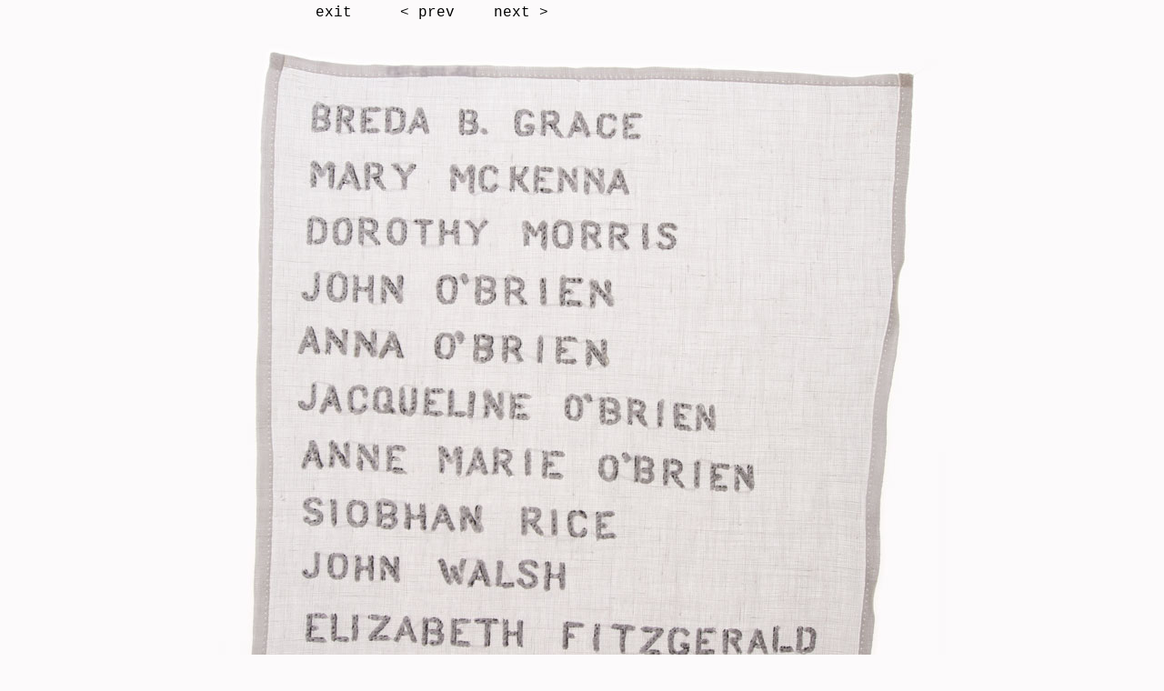

--- FILE ---
content_type: text/html; charset=UTF-8
request_url: https://linenmemorial.org/handkerchiefs/?fi=handkerchiefs-114.jpg
body_size: 1581
content:
<!DOCTYPE html PUBLIC "-//W3C//DTD XHTML 1.0 Transitional//EN" "http://www.w3.org/TR/xhtml1/DTD/xhtml1-transitional.dtd">
<html xmlns="http://www.w3.org/1999/xhtml" >
<head>
  <title>The Linen Memorial Handkerchief Viewer</title>
  <meta http-equiv="Content-Type" content="text/html;charset=utf-8" />
  <meta name="description" content="Handkerchiefs"/>
  <link rel="StyleSheet" href="css/imageviewer.css" type="text/css" media="all"/>
  <script type="text/javascript">
    <!--
    

    
    var pix = new Array()
var imageCount = 377
var maxNum = 376
pix[0] = 'images/handkerchiefs-001.jpg';
pix[1] = 'images/handkerchiefs-002.jpg';
pix[2] = 'images/handkerchiefs-003.jpg';
pix[3] = 'images/handkerchiefs-004.jpg';
pix[4] = 'images/handkerchiefs-005.jpg';
pix[5] = 'images/handkerchiefs-006.jpg';
pix[6] = 'images/handkerchiefs-007.jpg';
pix[7] = 'images/handkerchiefs-008.jpg';
pix[8] = 'images/handkerchiefs-009.jpg';
pix[9] = 'images/handkerchiefs-010.jpg';
pix[10] = 'images/handkerchiefs-011.jpg';
pix[11] = 'images/handkerchiefs-012.jpg';
pix[12] = 'images/handkerchiefs-013.jpg';
pix[13] = 'images/handkerchiefs-014.jpg';
pix[14] = 'images/handkerchiefs-015.jpg';
pix[15] = 'images/handkerchiefs-016.jpg';
pix[16] = 'images/handkerchiefs-017.jpg';
pix[17] = 'images/handkerchiefs-018.jpg';
pix[18] = 'images/handkerchiefs-019.jpg';
pix[19] = 'images/handkerchiefs-020.jpg';
pix[20] = 'images/handkerchiefs-021.jpg';
pix[21] = 'images/handkerchiefs-022.jpg';
pix[22] = 'images/handkerchiefs-023.jpg';
pix[23] = 'images/handkerchiefs-024.jpg';
pix[24] = 'images/handkerchiefs-025.jpg';
pix[25] = 'images/handkerchiefs-026.jpg';
pix[26] = 'images/handkerchiefs-027.jpg';
pix[27] = 'images/handkerchiefs-028.jpg';
pix[28] = 'images/handkerchiefs-029.jpg';
pix[29] = 'images/handkerchiefs-030.jpg';
pix[30] = 'images/handkerchiefs-031.jpg';
pix[31] = 'images/handkerchiefs-032.jpg';
pix[32] = 'images/handkerchiefs-033.jpg';
pix[33] = 'images/handkerchiefs-034.jpg';
pix[34] = 'images/handkerchiefs-035.jpg';
pix[35] = 'images/handkerchiefs-036.jpg';
pix[36] = 'images/handkerchiefs-038.jpg';
pix[37] = 'images/handkerchiefs-039.jpg';
pix[38] = 'images/handkerchiefs-040.jpg';
pix[39] = 'images/handkerchiefs-041.jpg';
pix[40] = 'images/handkerchiefs-042.jpg';
pix[41] = 'images/handkerchiefs-043.jpg';
pix[42] = 'images/handkerchiefs-044.jpg';
pix[43] = 'images/handkerchiefs-045.jpg';
pix[44] = 'images/handkerchiefs-046.jpg';
pix[45] = 'images/handkerchiefs-047.jpg';
pix[46] = 'images/handkerchiefs-048.jpg';
pix[47] = 'images/handkerchiefs-049.jpg';
pix[48] = 'images/handkerchiefs-050.jpg';
pix[49] = 'images/handkerchiefs-051.jpg';
pix[50] = 'images/handkerchiefs-052.jpg';
pix[51] = 'images/handkerchiefs-053.jpg';
pix[52] = 'images/handkerchiefs-054.jpg';
pix[53] = 'images/handkerchiefs-055.jpg';
pix[54] = 'images/handkerchiefs-056.jpg';
pix[55] = 'images/handkerchiefs-057.jpg';
pix[56] = 'images/handkerchiefs-058.jpg';
pix[57] = 'images/handkerchiefs-059.jpg';
pix[58] = 'images/handkerchiefs-060.jpg';
pix[59] = 'images/handkerchiefs-061.jpg';
pix[60] = 'images/handkerchiefs-062.jpg';
pix[61] = 'images/handkerchiefs-063.jpg';
pix[62] = 'images/handkerchiefs-064.jpg';
pix[63] = 'images/handkerchiefs-065.jpg';
pix[64] = 'images/handkerchiefs-066.jpg';
pix[65] = 'images/handkerchiefs-067.jpg';
pix[66] = 'images/handkerchiefs-068.jpg';
pix[67] = 'images/handkerchiefs-069.jpg';
pix[68] = 'images/handkerchiefs-070.jpg';
pix[69] = 'images/handkerchiefs-071.jpg';
pix[70] = 'images/handkerchiefs-072.jpg';
pix[71] = 'images/handkerchiefs-073.jpg';
pix[72] = 'images/handkerchiefs-074.jpg';
pix[73] = 'images/handkerchiefs-075.jpg';
pix[74] = 'images/handkerchiefs-076.jpg';
pix[75] = 'images/handkerchiefs-077.jpg';
pix[76] = 'images/handkerchiefs-078.jpg';
pix[77] = 'images/handkerchiefs-079.jpg';
pix[78] = 'images/handkerchiefs-080.jpg';
pix[79] = 'images/handkerchiefs-081.jpg';
pix[80] = 'images/handkerchiefs-082.jpg';
pix[81] = 'images/handkerchiefs-083.jpg';
pix[82] = 'images/handkerchiefs-084.jpg';
pix[83] = 'images/handkerchiefs-085.jpg';
pix[84] = 'images/handkerchiefs-086.jpg';
pix[85] = 'images/handkerchiefs-087.jpg';
pix[86] = 'images/handkerchiefs-088.jpg';
pix[87] = 'images/handkerchiefs-089.jpg';
pix[88] = 'images/handkerchiefs-090.jpg';
pix[89] = 'images/handkerchiefs-091.jpg';
pix[90] = 'images/handkerchiefs-092.jpg';
pix[91] = 'images/handkerchiefs-093.jpg';
pix[92] = 'images/handkerchiefs-094.jpg';
pix[93] = 'images/handkerchiefs-095.jpg';
pix[94] = 'images/handkerchiefs-096.jpg';
pix[95] = 'images/handkerchiefs-097.jpg';
pix[96] = 'images/handkerchiefs-098.jpg';
pix[97] = 'images/handkerchiefs-099.jpg';
pix[98] = 'images/handkerchiefs-100.jpg';
pix[99] = 'images/handkerchiefs-101.jpg';
pix[100] = 'images/handkerchiefs-102.jpg';
pix[101] = 'images/handkerchiefs-103.jpg';
pix[102] = 'images/handkerchiefs-104.jpg';
pix[103] = 'images/handkerchiefs-105.jpg';
pix[104] = 'images/handkerchiefs-106.jpg';
pix[105] = 'images/handkerchiefs-107.jpg';
pix[106] = 'images/handkerchiefs-108.jpg';
pix[107] = 'images/handkerchiefs-109.jpg';
pix[108] = 'images/handkerchiefs-110.jpg';
pix[109] = 'images/handkerchiefs-111.jpg';
pix[110] = 'images/handkerchiefs-112.jpg';
pix[111] = 'images/handkerchiefs-113.jpg';
pix[112] = 'images/handkerchiefs-114.jpg';
pix[113] = 'images/handkerchiefs-115.jpg';
pix[114] = 'images/handkerchiefs-116.jpg';
pix[115] = 'images/handkerchiefs-117.jpg';
pix[116] = 'images/handkerchiefs-118.jpg';
pix[117] = 'images/handkerchiefs-119.jpg';
pix[118] = 'images/handkerchiefs-120.jpg';
pix[119] = 'images/handkerchiefs-121.jpg';
pix[120] = 'images/handkerchiefs-122.jpg';
pix[121] = 'images/handkerchiefs-123.jpg';
pix[122] = 'images/handkerchiefs-124.jpg';
pix[123] = 'images/handkerchiefs-125.jpg';
pix[124] = 'images/handkerchiefs-126.jpg';
pix[125] = 'images/handkerchiefs-127.jpg';
pix[126] = 'images/handkerchiefs-128.jpg';
pix[127] = 'images/handkerchiefs-129.jpg';
pix[128] = 'images/handkerchiefs-130.jpg';
pix[129] = 'images/handkerchiefs-131.jpg';
pix[130] = 'images/handkerchiefs-132.jpg';
pix[131] = 'images/handkerchiefs-133.jpg';
pix[132] = 'images/handkerchiefs-134.jpg';
pix[133] = 'images/handkerchiefs-135.jpg';
pix[134] = 'images/handkerchiefs-136.jpg';
pix[135] = 'images/handkerchiefs-137.jpg';
pix[136] = 'images/handkerchiefs-138.jpg';
pix[137] = 'images/handkerchiefs-139.jpg';
pix[138] = 'images/handkerchiefs-140.jpg';
pix[139] = 'images/handkerchiefs-141.jpg';
pix[140] = 'images/handkerchiefs-142.jpg';
pix[141] = 'images/handkerchiefs-143.jpg';
pix[142] = 'images/handkerchiefs-144.jpg';
pix[143] = 'images/handkerchiefs-145.jpg';
pix[144] = 'images/handkerchiefs-146.jpg';
pix[145] = 'images/handkerchiefs-147.jpg';
pix[146] = 'images/handkerchiefs-148.jpg';
pix[147] = 'images/handkerchiefs-149.jpg';
pix[148] = 'images/handkerchiefs-150.jpg';
pix[149] = 'images/handkerchiefs-151.jpg';
pix[150] = 'images/handkerchiefs-152.jpg';
pix[151] = 'images/handkerchiefs-153.jpg';
pix[152] = 'images/handkerchiefs-154.jpg';
pix[153] = 'images/handkerchiefs-155.jpg';
pix[154] = 'images/handkerchiefs-156.jpg';
pix[155] = 'images/handkerchiefs-157.jpg';
pix[156] = 'images/handkerchiefs-158.jpg';
pix[157] = 'images/handkerchiefs-159.jpg';
pix[158] = 'images/handkerchiefs-160.jpg';
pix[159] = 'images/handkerchiefs-161.jpg';
pix[160] = 'images/handkerchiefs-162.jpg';
pix[161] = 'images/handkerchiefs-163.jpg';
pix[162] = 'images/handkerchiefs-164.jpg';
pix[163] = 'images/handkerchiefs-165.jpg';
pix[164] = 'images/handkerchiefs-166.jpg';
pix[165] = 'images/handkerchiefs-167.jpg';
pix[166] = 'images/handkerchiefs-168.jpg';
pix[167] = 'images/handkerchiefs-169.jpg';
pix[168] = 'images/handkerchiefs-170.jpg';
pix[169] = 'images/handkerchiefs-171.jpg';
pix[170] = 'images/handkerchiefs-172.jpg';
pix[171] = 'images/handkerchiefs-173.jpg';
pix[172] = 'images/handkerchiefs-174.jpg';
pix[173] = 'images/handkerchiefs-175.jpg';
pix[174] = 'images/handkerchiefs-176.jpg';
pix[175] = 'images/handkerchiefs-177.jpg';
pix[176] = 'images/handkerchiefs-178.jpg';
pix[177] = 'images/handkerchiefs-179.jpg';
pix[178] = 'images/handkerchiefs-180.jpg';
pix[179] = 'images/handkerchiefs-181.jpg';
pix[180] = 'images/handkerchiefs-182.jpg';
pix[181] = 'images/handkerchiefs-183.jpg';
pix[182] = 'images/handkerchiefs-184.jpg';
pix[183] = 'images/handkerchiefs-185.jpg';
pix[184] = 'images/handkerchiefs-186.jpg';
pix[185] = 'images/handkerchiefs-187.jpg';
pix[186] = 'images/handkerchiefs-188.jpg';
pix[187] = 'images/handkerchiefs-189.jpg';
pix[188] = 'images/handkerchiefs-190.jpg';
pix[189] = 'images/handkerchiefs-191.jpg';
pix[190] = 'images/handkerchiefs-192.jpg';
pix[191] = 'images/handkerchiefs-193.jpg';
pix[192] = 'images/handkerchiefs-194.jpg';
pix[193] = 'images/handkerchiefs-195.jpg';
pix[194] = 'images/handkerchiefs-196.jpg';
pix[195] = 'images/handkerchiefs-197.jpg';
pix[196] = 'images/handkerchiefs-198.jpg';
pix[197] = 'images/handkerchiefs-199.jpg';
pix[198] = 'images/handkerchiefs-200.jpg';
pix[199] = 'images/handkerchiefs-201.jpg';
pix[200] = 'images/handkerchiefs-202.jpg';
pix[201] = 'images/handkerchiefs-203.jpg';
pix[202] = 'images/handkerchiefs-204.jpg';
pix[203] = 'images/handkerchiefs-205.jpg';
pix[204] = 'images/handkerchiefs-206.jpg';
pix[205] = 'images/handkerchiefs-207.jpg';
pix[206] = 'images/handkerchiefs-208.jpg';
pix[207] = 'images/handkerchiefs-209.jpg';
pix[208] = 'images/handkerchiefs-210.jpg';
pix[209] = 'images/handkerchiefs-211.jpg';
pix[210] = 'images/handkerchiefs-212.jpg';
pix[211] = 'images/handkerchiefs-213.jpg';
pix[212] = 'images/handkerchiefs-214.jpg';
pix[213] = 'images/handkerchiefs-215.jpg';
pix[214] = 'images/handkerchiefs-216.jpg';
pix[215] = 'images/handkerchiefs-217.jpg';
pix[216] = 'images/handkerchiefs-218.jpg';
pix[217] = 'images/handkerchiefs-219.jpg';
pix[218] = 'images/handkerchiefs-220.jpg';
pix[219] = 'images/handkerchiefs-221.jpg';
pix[220] = 'images/handkerchiefs-222.jpg';
pix[221] = 'images/handkerchiefs-223.jpg';
pix[222] = 'images/handkerchiefs-224.jpg';
pix[223] = 'images/handkerchiefs-225.jpg';
pix[224] = 'images/handkerchiefs-226.jpg';
pix[225] = 'images/handkerchiefs-227.jpg';
pix[226] = 'images/handkerchiefs-228.jpg';
pix[227] = 'images/handkerchiefs-229.jpg';
pix[228] = 'images/handkerchiefs-230.jpg';
pix[229] = 'images/handkerchiefs-231.jpg';
pix[230] = 'images/handkerchiefs-232.jpg';
pix[231] = 'images/handkerchiefs-233.jpg';
pix[232] = 'images/handkerchiefs-234.jpg';
pix[233] = 'images/handkerchiefs-235.jpg';
pix[234] = 'images/handkerchiefs-236.jpg';
pix[235] = 'images/handkerchiefs-237.jpg';
pix[236] = 'images/handkerchiefs-238.jpg';
pix[237] = 'images/handkerchiefs-239.jpg';
pix[238] = 'images/handkerchiefs-240.jpg';
pix[239] = 'images/handkerchiefs-241.jpg';
pix[240] = 'images/handkerchiefs-242.jpg';
pix[241] = 'images/handkerchiefs-243.jpg';
pix[242] = 'images/handkerchiefs-244.jpg';
pix[243] = 'images/handkerchiefs-245.jpg';
pix[244] = 'images/handkerchiefs-246.jpg';
pix[245] = 'images/handkerchiefs-247.jpg';
pix[246] = 'images/handkerchiefs-248.jpg';
pix[247] = 'images/handkerchiefs-249.jpg';
pix[248] = 'images/handkerchiefs-250.jpg';
pix[249] = 'images/handkerchiefs-251.jpg';
pix[250] = 'images/handkerchiefs-252.jpg';
pix[251] = 'images/handkerchiefs-253.jpg';
pix[252] = 'images/handkerchiefs-254.jpg';
pix[253] = 'images/handkerchiefs-255.jpg';
pix[254] = 'images/handkerchiefs-256.jpg';
pix[255] = 'images/handkerchiefs-257.jpg';
pix[256] = 'images/handkerchiefs-258.jpg';
pix[257] = 'images/handkerchiefs-259.jpg';
pix[258] = 'images/handkerchiefs-260.jpg';
pix[259] = 'images/handkerchiefs-261.jpg';
pix[260] = 'images/handkerchiefs-262.jpg';
pix[261] = 'images/handkerchiefs-263.jpg';
pix[262] = 'images/handkerchiefs-264.jpg';
pix[263] = 'images/handkerchiefs-265.jpg';
pix[264] = 'images/handkerchiefs-266.jpg';
pix[265] = 'images/handkerchiefs-267.jpg';
pix[266] = 'images/handkerchiefs-268.jpg';
pix[267] = 'images/handkerchiefs-269.jpg';
pix[268] = 'images/handkerchiefs-270.jpg';
pix[269] = 'images/handkerchiefs-271.jpg';
pix[270] = 'images/handkerchiefs-272.jpg';
pix[271] = 'images/handkerchiefs-273.jpg';
pix[272] = 'images/handkerchiefs-274.jpg';
pix[273] = 'images/handkerchiefs-275.jpg';
pix[274] = 'images/handkerchiefs-276.jpg';
pix[275] = 'images/handkerchiefs-277.jpg';
pix[276] = 'images/handkerchiefs-278.jpg';
pix[277] = 'images/handkerchiefs-279.jpg';
pix[278] = 'images/handkerchiefs-280.jpg';
pix[279] = 'images/handkerchiefs-281.jpg';
pix[280] = 'images/handkerchiefs-282.jpg';
pix[281] = 'images/handkerchiefs-283.jpg';
pix[282] = 'images/handkerchiefs-284.jpg';
pix[283] = 'images/handkerchiefs-285.jpg';
pix[284] = 'images/handkerchiefs-286.jpg';
pix[285] = 'images/handkerchiefs-287.jpg';
pix[286] = 'images/handkerchiefs-288.jpg';
pix[287] = 'images/handkerchiefs-289.jpg';
pix[288] = 'images/handkerchiefs-290.jpg';
pix[289] = 'images/handkerchiefs-291.jpg';
pix[290] = 'images/handkerchiefs-292.jpg';
pix[291] = 'images/handkerchiefs-293.jpg';
pix[292] = 'images/handkerchiefs-294.jpg';
pix[293] = 'images/handkerchiefs-295.jpg';
pix[294] = 'images/handkerchiefs-296.jpg';
pix[295] = 'images/handkerchiefs-297.jpg';
pix[296] = 'images/handkerchiefs-298.jpg';
pix[297] = 'images/handkerchiefs-299.jpg';
pix[298] = 'images/handkerchiefs-300.jpg';
pix[299] = 'images/handkerchiefs-301.jpg';
pix[300] = 'images/handkerchiefs-302.jpg';
pix[301] = 'images/handkerchiefs-303.jpg';
pix[302] = 'images/handkerchiefs-304.jpg';
pix[303] = 'images/handkerchiefs-305.jpg';
pix[304] = 'images/handkerchiefs-306.jpg';
pix[305] = 'images/handkerchiefs-307.jpg';
pix[306] = 'images/handkerchiefs-308.jpg';
pix[307] = 'images/handkerchiefs-309.jpg';
pix[308] = 'images/handkerchiefs-310.jpg';
pix[309] = 'images/handkerchiefs-311.jpg';
pix[310] = 'images/handkerchiefs-312.jpg';
pix[311] = 'images/handkerchiefs-313.jpg';
pix[312] = 'images/handkerchiefs-314.jpg';
pix[313] = 'images/handkerchiefs-315.jpg';
pix[314] = 'images/handkerchiefs-316.jpg';
pix[315] = 'images/handkerchiefs-317.jpg';
pix[316] = 'images/handkerchiefs-318.jpg';
pix[317] = 'images/handkerchiefs-319.jpg';
pix[318] = 'images/handkerchiefs-320.jpg';
pix[319] = 'images/handkerchiefs-321.jpg';
pix[320] = 'images/handkerchiefs-322.jpg';
pix[321] = 'images/handkerchiefs-323.jpg';
pix[322] = 'images/handkerchiefs-324.jpg';
pix[323] = 'images/handkerchiefs-325.jpg';
pix[324] = 'images/handkerchiefs-326.jpg';
pix[325] = 'images/handkerchiefs-327.jpg';
pix[326] = 'images/handkerchiefs-328.jpg';
pix[327] = 'images/handkerchiefs-329.jpg';
pix[328] = 'images/handkerchiefs-330.jpg';
pix[329] = 'images/handkerchiefs-331.jpg';
pix[330] = 'images/handkerchiefs-332.jpg';
pix[331] = 'images/handkerchiefs-333.jpg';
pix[332] = 'images/handkerchiefs-334.jpg';
pix[333] = 'images/handkerchiefs-335.jpg';
pix[334] = 'images/handkerchiefs-336.jpg';
pix[335] = 'images/handkerchiefs-337.jpg';
pix[336] = 'images/handkerchiefs-338.jpg';
pix[337] = 'images/handkerchiefs-339.jpg';
pix[338] = 'images/handkerchiefs-340.jpg';
pix[339] = 'images/handkerchiefs-341.jpg';
pix[340] = 'images/handkerchiefs-342.jpg';
pix[341] = 'images/handkerchiefs-343.jpg';
pix[342] = 'images/handkerchiefs-344.jpg';
pix[343] = 'images/handkerchiefs-345.jpg';
pix[344] = 'images/handkerchiefs-346.jpg';
pix[345] = 'images/handkerchiefs-347.jpg';
pix[346] = 'images/handkerchiefs-348.jpg';
pix[347] = 'images/handkerchiefs-349.jpg';
pix[348] = 'images/handkerchiefs-350.jpg';
pix[349] = 'images/handkerchiefs-351.jpg';
pix[350] = 'images/handkerchiefs-352.jpg';
pix[351] = 'images/handkerchiefs-353.jpg';
pix[352] = 'images/handkerchiefs-354.jpg';
pix[353] = 'images/handkerchiefs-355.jpg';
pix[354] = 'images/handkerchiefs-356.jpg';
pix[355] = 'images/handkerchiefs-357.jpg';
pix[356] = 'images/handkerchiefs-358.jpg';
pix[357] = 'images/handkerchiefs-359.jpg';
pix[358] = 'images/handkerchiefs-360.jpg';
pix[359] = 'images/handkerchiefs-361.jpg';
pix[360] = 'images/handkerchiefs-362.jpg';
pix[361] = 'images/handkerchiefs-363.jpg';
pix[362] = 'images/handkerchiefs-364.jpg';
pix[363] = 'images/handkerchiefs-365.jpg';
pix[364] = 'images/handkerchiefs-366.jpg';
pix[365] = 'images/handkerchiefs-367.jpg';
pix[366] = 'images/handkerchiefs-368.jpg';
pix[367] = 'images/handkerchiefs-369.jpg';
pix[368] = 'images/handkerchiefs-370.jpg';
pix[369] = 'images/handkerchiefs-371.jpg';
pix[370] = 'images/handkerchiefs-372.jpg';
pix[371] = 'images/handkerchiefs-373.jpg';
pix[372] = 'images/handkerchiefs-374.jpg';
pix[373] = 'images/handkerchiefs-375.jpg';
pix[374] = 'images/handkerchiefs-376.jpg';
pix[375] = 'images/handkerchiefs-377.jpg';
pix[376] = 'images/handkerchiefs-378.jpg';
var nextImgNum = 112;
var prevImgNum = 110;
    

    function loadNextImage() {
    //alert (next_image.src)
    if (nextImgNum > maxNum - 1){
    nextImgNum = 0;
    }	else {
    nextImgNum = nextImgNum + 1;
    }
    next_image = new Image();
    next_image.src = pix[nextImgNum];
    //alert (prevImgNum)
    if (prevImgNum > maxNum - 1){
    prevImgNum = 0;
    }	else {
    prevImgNum = prevImgNum + 1;
    }
    prev_image = new Image();
    prev_image.src = pix[prevImgNum];
    }

    function loadPrevImage() {
    //alert (next_image.src)
    if (nextImgNum < 1){
    nextImgNum = maxNum;
    }	else {
    nextImgNum = nextImgNum - 1;
    }
    next_image = new Image();
    next_image.src = pix[nextImgNum];
    //alert (prevImgNum)
    if (prevImgNum <1){
    prevImgNum = maxNum;
    }	else {
    prevImgNum = prevImgNum - 1;
    }
    prev_image = new Image();
    prev_image.src = pix[prevImgNum];
    }

    function nextImage(){
    document.images.show.src = next_image.src
    loadNextImage()
    }

    function prevImage(){
    document.images.show.src = prev_image.src
    loadPrevImage()
    }
    

-->
  </script>
  


</head>
  <body onload="javascript:loadNextImage()">
  
  
 <div style ="width:650px; margin: 0px auto;height:30px;">
   <div id="navcontainer">
     <ul id="navlist">
       <li>
         <a href="javascript:history.back()" title="Exit Main Handkerchief Viewer" id="current">exit</a>
       </li>
       <li>
         <a href="javascript:prevImage()" title="Previous handkerchief" >&lt; prev</a>
       </li>
       <li>
         <a href="javascript:nextImage()" title="Next handkerchief" >next &gt;</a>
       </li>
     </ul>
   </div>
 </div>

    <table style="width:100%; clear:both;">
      <tr>
        <td style="height:500px; text-align:center;">
          <a href='javascript:nextImage()'><img alt='Next photo' src='images/handkerchiefs-114.jpg' id='show'/></a>    <div id="copyrightimg">Copyright &copy; 2011 Lycia Trouton (<a href='http://linenmemorial.org'>Memorial of the Northern Ireland Troubles</a>)</div>
          
        </td>
      </tr>
    </table>

  </body>
</html>
